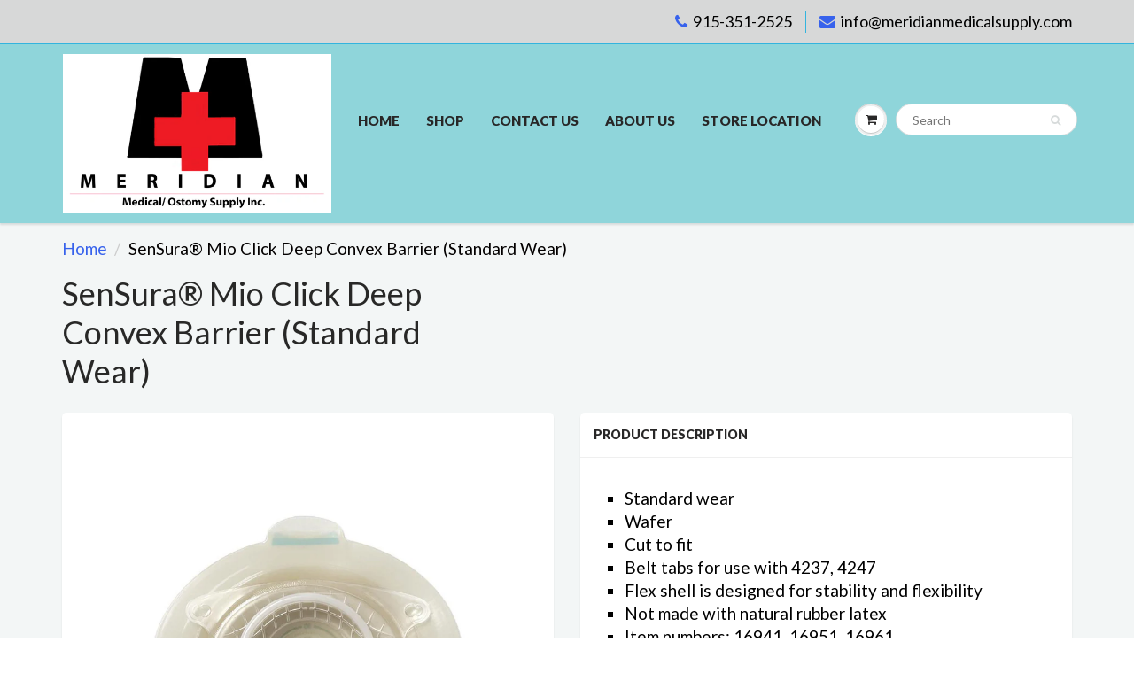

--- FILE ---
content_type: text/html; charset=utf-8
request_url: https://meridianmedicalsupply.com/products/sensura-mio-click-deep-convex-barrier-cut-to-fit
body_size: 14149
content:
<!doctype html>
<html lang="en" class="noIE">
  <head>
    <meta name="google-site-verification" content="B5rtuEKPXx7auYgpL69sUjtDNuKybG2ZtNsPI66aA6Y" />
<div id="google_translate_element"></div><script type="text/javascript">
function googleTranslateElementInit() {
  new google.translate.TranslateElement({pageLanguage: 'en', includedLanguages: 'es', layout: google.translate.TranslateElement.InlineLayout.SIMPLE}, 'google_translate_element');
}
</script><script type="text/javascript" src="//translate.google.com/translate_a/element.js?cb=googleTranslateElementInit"></script>
        
    <!-- Basic page needs ================================================== -->
    <meta charset="utf-8">
    <meta name="viewport" content="width=device-width, initial-scale=1, maximum-scale=1">

    <!-- Title and description ================================================== -->
    <title>
      Coloplast SenSura® Mio Click Deep Convex Barrier 16941-16961 &ndash; Meridian Medical Supply
    </title>

    
    <meta name="description" content="Coloplast SenSura® Mio Click Deep Convex Barrier SenSura® Mio Click Deep Convex Barrier Standard wear Cut to fit. Shop Coloplast Ostomy Supplies at Meridian Medical Supply El Paso, TX (915) 351-2525!">
    
  

    <!-- Helpers ================================================== -->
    
  <meta property="og:type" content="product">
  <meta property="og:title" content="SenSura® Mio Click Deep Convex Barrier (Standard Wear)">
  
  <meta property="og:image" content="http://meridianmedicalsupply.com/cdn/shop/products/16951_fixed_800x.jpg?v=1513626542">
  <meta property="og:image:secure_url" content="https://meridianmedicalsupply.com/cdn/shop/products/16951_fixed_800x.jpg?v=1513626542">
  
  <meta property="og:price:amount" content="0.00">
  <meta property="og:price:currency" content="USD">


  <meta property="og:description" content="Coloplast SenSura® Mio Click Deep Convex Barrier SenSura® Mio Click Deep Convex Barrier Standard wear Cut to fit. Shop Coloplast Ostomy Supplies at Meridian Medical Supply El Paso, TX (915) 351-2525!">

  <meta property="og:url" content="https://meridianmedicalsupply.com/products/sensura-mio-click-deep-convex-barrier-cut-to-fit">
  <meta property="og:site_name" content="Meridian Medical Supply">



  <meta name="twitter:site" content="@M_MedicalSupply">

<meta name="twitter:card" content="summary">

  <meta name="twitter:title" content="SenSura® Mio Click Deep Convex Barrier (Standard Wear)">
  <meta name="twitter:description" content="
Standard wear
Wafer
Cut to fit
Belt tabs for use with 4237, 4247
Flex shell is designed for stability and flexibility
Not made with natural rubber latex
Item numbers: 16941, 16951, 16961
">
  <meta name="twitter:image" content="https://meridianmedicalsupply.com/cdn/shop/products/16951_fixed_800x.jpg?v=1513626542">
  <meta name="twitter:image:width" content="240">
  <meta name="twitter:image:height" content="240">

    <link rel="canonical" href="https://meridianmedicalsupply.com/products/sensura-mio-click-deep-convex-barrier-cut-to-fit">
    <meta name="viewport" content="width=device-width,initial-scale=1">
    <meta name="theme-color" content="#3762ec">

    
    <link rel="shortcut icon" href="//meridianmedicalsupply.com/cdn/shop/t/11/assets/favicon.png?v=92" type="image/png" />
    
    <link href="//meridianmedicalsupply.com/cdn/shop/t/11/assets/apps.css?v=97812685848777896851521641571" rel="stylesheet" type="text/css" media="all" />
    <link href="//meridianmedicalsupply.com/cdn/shop/t/11/assets/style.css?v=9393130127272111281522771328" rel="stylesheet" type="text/css" media="all" />
    <link href="//meridianmedicalsupply.com/cdn/shop/t/11/assets/flexslider.css?v=138734138953018335091521745130" rel="stylesheet" type="text/css" media="all" />
    <link href="//meridianmedicalsupply.com/cdn/shop/t/11/assets/flexslider-product.css?v=145359197534262769821521745306" rel="stylesheet" type="text/css" media="all" />
    
    <link rel="stylesheet" type="text/css" href="//fonts.googleapis.com/css?family=Lato:300,400,700,900">
    
    

    <!-- Header hook for plugins ================================================== -->
    <script>window.performance && window.performance.mark && window.performance.mark('shopify.content_for_header.start');</script><meta id="shopify-digital-wallet" name="shopify-digital-wallet" content="/26535696/digital_wallets/dialog">
<link rel="alternate" type="application/json+oembed" href="https://meridianmedicalsupply.com/products/sensura-mio-click-deep-convex-barrier-cut-to-fit.oembed">
<script async="async" src="/checkouts/internal/preloads.js?locale=en-US"></script>
<script id="shopify-features" type="application/json">{"accessToken":"91be024fa62ed41cb6f187ba743a5145","betas":["rich-media-storefront-analytics"],"domain":"meridianmedicalsupply.com","predictiveSearch":true,"shopId":26535696,"locale":"en"}</script>
<script>var Shopify = Shopify || {};
Shopify.shop = "meridian-medical-supply-ep.myshopify.com";
Shopify.locale = "en";
Shopify.currency = {"active":"USD","rate":"1.0"};
Shopify.country = "US";
Shopify.theme = {"name":"ShowTime 5.0.9","id":32117882922,"schema_name":"ShowTime","schema_version":"5.0.9","theme_store_id":687,"role":"main"};
Shopify.theme.handle = "null";
Shopify.theme.style = {"id":null,"handle":null};
Shopify.cdnHost = "meridianmedicalsupply.com/cdn";
Shopify.routes = Shopify.routes || {};
Shopify.routes.root = "/";</script>
<script type="module">!function(o){(o.Shopify=o.Shopify||{}).modules=!0}(window);</script>
<script>!function(o){function n(){var o=[];function n(){o.push(Array.prototype.slice.apply(arguments))}return n.q=o,n}var t=o.Shopify=o.Shopify||{};t.loadFeatures=n(),t.autoloadFeatures=n()}(window);</script>
<script id="shop-js-analytics" type="application/json">{"pageType":"product"}</script>
<script defer="defer" async type="module" src="//meridianmedicalsupply.com/cdn/shopifycloud/shop-js/modules/v2/client.init-shop-cart-sync_BT-GjEfc.en.esm.js"></script>
<script defer="defer" async type="module" src="//meridianmedicalsupply.com/cdn/shopifycloud/shop-js/modules/v2/chunk.common_D58fp_Oc.esm.js"></script>
<script defer="defer" async type="module" src="//meridianmedicalsupply.com/cdn/shopifycloud/shop-js/modules/v2/chunk.modal_xMitdFEc.esm.js"></script>
<script type="module">
  await import("//meridianmedicalsupply.com/cdn/shopifycloud/shop-js/modules/v2/client.init-shop-cart-sync_BT-GjEfc.en.esm.js");
await import("//meridianmedicalsupply.com/cdn/shopifycloud/shop-js/modules/v2/chunk.common_D58fp_Oc.esm.js");
await import("//meridianmedicalsupply.com/cdn/shopifycloud/shop-js/modules/v2/chunk.modal_xMitdFEc.esm.js");

  window.Shopify.SignInWithShop?.initShopCartSync?.({"fedCMEnabled":true,"windoidEnabled":true});

</script>
<script>(function() {
  var isLoaded = false;
  function asyncLoad() {
    if (isLoaded) return;
    isLoaded = true;
    var urls = ["https:\/\/www.improvedcontactform.com\/icf.js?shop=meridian-medical-supply-ep.myshopify.com"];
    for (var i = 0; i < urls.length; i++) {
      var s = document.createElement('script');
      s.type = 'text/javascript';
      s.async = true;
      s.src = urls[i];
      var x = document.getElementsByTagName('script')[0];
      x.parentNode.insertBefore(s, x);
    }
  };
  if(window.attachEvent) {
    window.attachEvent('onload', asyncLoad);
  } else {
    window.addEventListener('load', asyncLoad, false);
  }
})();</script>
<script id="__st">var __st={"a":26535696,"offset":-25200,"reqid":"b3b7794b-20d3-4047-9159-2980b951c14b-1769326111","pageurl":"meridianmedicalsupply.com\/products\/sensura-mio-click-deep-convex-barrier-cut-to-fit","u":"49ef01629c5c","p":"product","rtyp":"product","rid":589675692074};</script>
<script>window.ShopifyPaypalV4VisibilityTracking = true;</script>
<script id="captcha-bootstrap">!function(){'use strict';const t='contact',e='account',n='new_comment',o=[[t,t],['blogs',n],['comments',n],[t,'customer']],c=[[e,'customer_login'],[e,'guest_login'],[e,'recover_customer_password'],[e,'create_customer']],r=t=>t.map((([t,e])=>`form[action*='/${t}']:not([data-nocaptcha='true']) input[name='form_type'][value='${e}']`)).join(','),a=t=>()=>t?[...document.querySelectorAll(t)].map((t=>t.form)):[];function s(){const t=[...o],e=r(t);return a(e)}const i='password',u='form_key',d=['recaptcha-v3-token','g-recaptcha-response','h-captcha-response',i],f=()=>{try{return window.sessionStorage}catch{return}},m='__shopify_v',_=t=>t.elements[u];function p(t,e,n=!1){try{const o=window.sessionStorage,c=JSON.parse(o.getItem(e)),{data:r}=function(t){const{data:e,action:n}=t;return t[m]||n?{data:e,action:n}:{data:t,action:n}}(c);for(const[e,n]of Object.entries(r))t.elements[e]&&(t.elements[e].value=n);n&&o.removeItem(e)}catch(o){console.error('form repopulation failed',{error:o})}}const l='form_type',E='cptcha';function T(t){t.dataset[E]=!0}const w=window,h=w.document,L='Shopify',v='ce_forms',y='captcha';let A=!1;((t,e)=>{const n=(g='f06e6c50-85a8-45c8-87d0-21a2b65856fe',I='https://cdn.shopify.com/shopifycloud/storefront-forms-hcaptcha/ce_storefront_forms_captcha_hcaptcha.v1.5.2.iife.js',D={infoText:'Protected by hCaptcha',privacyText:'Privacy',termsText:'Terms'},(t,e,n)=>{const o=w[L][v],c=o.bindForm;if(c)return c(t,g,e,D).then(n);var r;o.q.push([[t,g,e,D],n]),r=I,A||(h.body.append(Object.assign(h.createElement('script'),{id:'captcha-provider',async:!0,src:r})),A=!0)});var g,I,D;w[L]=w[L]||{},w[L][v]=w[L][v]||{},w[L][v].q=[],w[L][y]=w[L][y]||{},w[L][y].protect=function(t,e){n(t,void 0,e),T(t)},Object.freeze(w[L][y]),function(t,e,n,w,h,L){const[v,y,A,g]=function(t,e,n){const i=e?o:[],u=t?c:[],d=[...i,...u],f=r(d),m=r(i),_=r(d.filter((([t,e])=>n.includes(e))));return[a(f),a(m),a(_),s()]}(w,h,L),I=t=>{const e=t.target;return e instanceof HTMLFormElement?e:e&&e.form},D=t=>v().includes(t);t.addEventListener('submit',(t=>{const e=I(t);if(!e)return;const n=D(e)&&!e.dataset.hcaptchaBound&&!e.dataset.recaptchaBound,o=_(e),c=g().includes(e)&&(!o||!o.value);(n||c)&&t.preventDefault(),c&&!n&&(function(t){try{if(!f())return;!function(t){const e=f();if(!e)return;const n=_(t);if(!n)return;const o=n.value;o&&e.removeItem(o)}(t);const e=Array.from(Array(32),(()=>Math.random().toString(36)[2])).join('');!function(t,e){_(t)||t.append(Object.assign(document.createElement('input'),{type:'hidden',name:u})),t.elements[u].value=e}(t,e),function(t,e){const n=f();if(!n)return;const o=[...t.querySelectorAll(`input[type='${i}']`)].map((({name:t})=>t)),c=[...d,...o],r={};for(const[a,s]of new FormData(t).entries())c.includes(a)||(r[a]=s);n.setItem(e,JSON.stringify({[m]:1,action:t.action,data:r}))}(t,e)}catch(e){console.error('failed to persist form',e)}}(e),e.submit())}));const S=(t,e)=>{t&&!t.dataset[E]&&(n(t,e.some((e=>e===t))),T(t))};for(const o of['focusin','change'])t.addEventListener(o,(t=>{const e=I(t);D(e)&&S(e,y())}));const B=e.get('form_key'),M=e.get(l),P=B&&M;t.addEventListener('DOMContentLoaded',(()=>{const t=y();if(P)for(const e of t)e.elements[l].value===M&&p(e,B);[...new Set([...A(),...v().filter((t=>'true'===t.dataset.shopifyCaptcha))])].forEach((e=>S(e,t)))}))}(h,new URLSearchParams(w.location.search),n,t,e,['guest_login'])})(!0,!0)}();</script>
<script integrity="sha256-4kQ18oKyAcykRKYeNunJcIwy7WH5gtpwJnB7kiuLZ1E=" data-source-attribution="shopify.loadfeatures" defer="defer" src="//meridianmedicalsupply.com/cdn/shopifycloud/storefront/assets/storefront/load_feature-a0a9edcb.js" crossorigin="anonymous"></script>
<script data-source-attribution="shopify.dynamic_checkout.dynamic.init">var Shopify=Shopify||{};Shopify.PaymentButton=Shopify.PaymentButton||{isStorefrontPortableWallets:!0,init:function(){window.Shopify.PaymentButton.init=function(){};var t=document.createElement("script");t.src="https://meridianmedicalsupply.com/cdn/shopifycloud/portable-wallets/latest/portable-wallets.en.js",t.type="module",document.head.appendChild(t)}};
</script>
<script data-source-attribution="shopify.dynamic_checkout.buyer_consent">
  function portableWalletsHideBuyerConsent(e){var t=document.getElementById("shopify-buyer-consent"),n=document.getElementById("shopify-subscription-policy-button");t&&n&&(t.classList.add("hidden"),t.setAttribute("aria-hidden","true"),n.removeEventListener("click",e))}function portableWalletsShowBuyerConsent(e){var t=document.getElementById("shopify-buyer-consent"),n=document.getElementById("shopify-subscription-policy-button");t&&n&&(t.classList.remove("hidden"),t.removeAttribute("aria-hidden"),n.addEventListener("click",e))}window.Shopify?.PaymentButton&&(window.Shopify.PaymentButton.hideBuyerConsent=portableWalletsHideBuyerConsent,window.Shopify.PaymentButton.showBuyerConsent=portableWalletsShowBuyerConsent);
</script>
<script data-source-attribution="shopify.dynamic_checkout.cart.bootstrap">document.addEventListener("DOMContentLoaded",(function(){function t(){return document.querySelector("shopify-accelerated-checkout-cart, shopify-accelerated-checkout")}if(t())Shopify.PaymentButton.init();else{new MutationObserver((function(e,n){t()&&(Shopify.PaymentButton.init(),n.disconnect())})).observe(document.body,{childList:!0,subtree:!0})}}));
</script>

<script>window.performance && window.performance.mark && window.performance.mark('shopify.content_for_header.end');</script>

    <!--[if lt IE 9]>
    <script src="//html5shiv.googlecode.com/svn/trunk/html5.js" type="text/javascript"></script>
    <![endif]-->

    

    <script src="//meridianmedicalsupply.com/cdn/shop/t/11/assets/jquery.js?v=105778841822381192391521641562" type="text/javascript"></script>
    
    
    <!-- Theme Global App JS ================================================== -->
    <script>
      var app = app || {
        data:{
          template:"product",
          money_format: "\u003cspan class=hidden\u003e${{ amount }}\u003c\/span\u003e"
        }
      }
      console.log(app.data.money_format);
    </script>
  <link href="https://monorail-edge.shopifysvc.com" rel="dns-prefetch">
<script>(function(){if ("sendBeacon" in navigator && "performance" in window) {try {var session_token_from_headers = performance.getEntriesByType('navigation')[0].serverTiming.find(x => x.name == '_s').description;} catch {var session_token_from_headers = undefined;}var session_cookie_matches = document.cookie.match(/_shopify_s=([^;]*)/);var session_token_from_cookie = session_cookie_matches && session_cookie_matches.length === 2 ? session_cookie_matches[1] : "";var session_token = session_token_from_headers || session_token_from_cookie || "";function handle_abandonment_event(e) {var entries = performance.getEntries().filter(function(entry) {return /monorail-edge.shopifysvc.com/.test(entry.name);});if (!window.abandonment_tracked && entries.length === 0) {window.abandonment_tracked = true;var currentMs = Date.now();var navigation_start = performance.timing.navigationStart;var payload = {shop_id: 26535696,url: window.location.href,navigation_start,duration: currentMs - navigation_start,session_token,page_type: "product"};window.navigator.sendBeacon("https://monorail-edge.shopifysvc.com/v1/produce", JSON.stringify({schema_id: "online_store_buyer_site_abandonment/1.1",payload: payload,metadata: {event_created_at_ms: currentMs,event_sent_at_ms: currentMs}}));}}window.addEventListener('pagehide', handle_abandonment_event);}}());</script>
<script id="web-pixels-manager-setup">(function e(e,d,r,n,o){if(void 0===o&&(o={}),!Boolean(null===(a=null===(i=window.Shopify)||void 0===i?void 0:i.analytics)||void 0===a?void 0:a.replayQueue)){var i,a;window.Shopify=window.Shopify||{};var t=window.Shopify;t.analytics=t.analytics||{};var s=t.analytics;s.replayQueue=[],s.publish=function(e,d,r){return s.replayQueue.push([e,d,r]),!0};try{self.performance.mark("wpm:start")}catch(e){}var l=function(){var e={modern:/Edge?\/(1{2}[4-9]|1[2-9]\d|[2-9]\d{2}|\d{4,})\.\d+(\.\d+|)|Firefox\/(1{2}[4-9]|1[2-9]\d|[2-9]\d{2}|\d{4,})\.\d+(\.\d+|)|Chrom(ium|e)\/(9{2}|\d{3,})\.\d+(\.\d+|)|(Maci|X1{2}).+ Version\/(15\.\d+|(1[6-9]|[2-9]\d|\d{3,})\.\d+)([,.]\d+|)( \(\w+\)|)( Mobile\/\w+|) Safari\/|Chrome.+OPR\/(9{2}|\d{3,})\.\d+\.\d+|(CPU[ +]OS|iPhone[ +]OS|CPU[ +]iPhone|CPU IPhone OS|CPU iPad OS)[ +]+(15[._]\d+|(1[6-9]|[2-9]\d|\d{3,})[._]\d+)([._]\d+|)|Android:?[ /-](13[3-9]|1[4-9]\d|[2-9]\d{2}|\d{4,})(\.\d+|)(\.\d+|)|Android.+Firefox\/(13[5-9]|1[4-9]\d|[2-9]\d{2}|\d{4,})\.\d+(\.\d+|)|Android.+Chrom(ium|e)\/(13[3-9]|1[4-9]\d|[2-9]\d{2}|\d{4,})\.\d+(\.\d+|)|SamsungBrowser\/([2-9]\d|\d{3,})\.\d+/,legacy:/Edge?\/(1[6-9]|[2-9]\d|\d{3,})\.\d+(\.\d+|)|Firefox\/(5[4-9]|[6-9]\d|\d{3,})\.\d+(\.\d+|)|Chrom(ium|e)\/(5[1-9]|[6-9]\d|\d{3,})\.\d+(\.\d+|)([\d.]+$|.*Safari\/(?![\d.]+ Edge\/[\d.]+$))|(Maci|X1{2}).+ Version\/(10\.\d+|(1[1-9]|[2-9]\d|\d{3,})\.\d+)([,.]\d+|)( \(\w+\)|)( Mobile\/\w+|) Safari\/|Chrome.+OPR\/(3[89]|[4-9]\d|\d{3,})\.\d+\.\d+|(CPU[ +]OS|iPhone[ +]OS|CPU[ +]iPhone|CPU IPhone OS|CPU iPad OS)[ +]+(10[._]\d+|(1[1-9]|[2-9]\d|\d{3,})[._]\d+)([._]\d+|)|Android:?[ /-](13[3-9]|1[4-9]\d|[2-9]\d{2}|\d{4,})(\.\d+|)(\.\d+|)|Mobile Safari.+OPR\/([89]\d|\d{3,})\.\d+\.\d+|Android.+Firefox\/(13[5-9]|1[4-9]\d|[2-9]\d{2}|\d{4,})\.\d+(\.\d+|)|Android.+Chrom(ium|e)\/(13[3-9]|1[4-9]\d|[2-9]\d{2}|\d{4,})\.\d+(\.\d+|)|Android.+(UC? ?Browser|UCWEB|U3)[ /]?(15\.([5-9]|\d{2,})|(1[6-9]|[2-9]\d|\d{3,})\.\d+)\.\d+|SamsungBrowser\/(5\.\d+|([6-9]|\d{2,})\.\d+)|Android.+MQ{2}Browser\/(14(\.(9|\d{2,})|)|(1[5-9]|[2-9]\d|\d{3,})(\.\d+|))(\.\d+|)|K[Aa][Ii]OS\/(3\.\d+|([4-9]|\d{2,})\.\d+)(\.\d+|)/},d=e.modern,r=e.legacy,n=navigator.userAgent;return n.match(d)?"modern":n.match(r)?"legacy":"unknown"}(),u="modern"===l?"modern":"legacy",c=(null!=n?n:{modern:"",legacy:""})[u],f=function(e){return[e.baseUrl,"/wpm","/b",e.hashVersion,"modern"===e.buildTarget?"m":"l",".js"].join("")}({baseUrl:d,hashVersion:r,buildTarget:u}),m=function(e){var d=e.version,r=e.bundleTarget,n=e.surface,o=e.pageUrl,i=e.monorailEndpoint;return{emit:function(e){var a=e.status,t=e.errorMsg,s=(new Date).getTime(),l=JSON.stringify({metadata:{event_sent_at_ms:s},events:[{schema_id:"web_pixels_manager_load/3.1",payload:{version:d,bundle_target:r,page_url:o,status:a,surface:n,error_msg:t},metadata:{event_created_at_ms:s}}]});if(!i)return console&&console.warn&&console.warn("[Web Pixels Manager] No Monorail endpoint provided, skipping logging."),!1;try{return self.navigator.sendBeacon.bind(self.navigator)(i,l)}catch(e){}var u=new XMLHttpRequest;try{return u.open("POST",i,!0),u.setRequestHeader("Content-Type","text/plain"),u.send(l),!0}catch(e){return console&&console.warn&&console.warn("[Web Pixels Manager] Got an unhandled error while logging to Monorail."),!1}}}}({version:r,bundleTarget:l,surface:e.surface,pageUrl:self.location.href,monorailEndpoint:e.monorailEndpoint});try{o.browserTarget=l,function(e){var d=e.src,r=e.async,n=void 0===r||r,o=e.onload,i=e.onerror,a=e.sri,t=e.scriptDataAttributes,s=void 0===t?{}:t,l=document.createElement("script"),u=document.querySelector("head"),c=document.querySelector("body");if(l.async=n,l.src=d,a&&(l.integrity=a,l.crossOrigin="anonymous"),s)for(var f in s)if(Object.prototype.hasOwnProperty.call(s,f))try{l.dataset[f]=s[f]}catch(e){}if(o&&l.addEventListener("load",o),i&&l.addEventListener("error",i),u)u.appendChild(l);else{if(!c)throw new Error("Did not find a head or body element to append the script");c.appendChild(l)}}({src:f,async:!0,onload:function(){if(!function(){var e,d;return Boolean(null===(d=null===(e=window.Shopify)||void 0===e?void 0:e.analytics)||void 0===d?void 0:d.initialized)}()){var d=window.webPixelsManager.init(e)||void 0;if(d){var r=window.Shopify.analytics;r.replayQueue.forEach((function(e){var r=e[0],n=e[1],o=e[2];d.publishCustomEvent(r,n,o)})),r.replayQueue=[],r.publish=d.publishCustomEvent,r.visitor=d.visitor,r.initialized=!0}}},onerror:function(){return m.emit({status:"failed",errorMsg:"".concat(f," has failed to load")})},sri:function(e){var d=/^sha384-[A-Za-z0-9+/=]+$/;return"string"==typeof e&&d.test(e)}(c)?c:"",scriptDataAttributes:o}),m.emit({status:"loading"})}catch(e){m.emit({status:"failed",errorMsg:(null==e?void 0:e.message)||"Unknown error"})}}})({shopId: 26535696,storefrontBaseUrl: "https://meridianmedicalsupply.com",extensionsBaseUrl: "https://extensions.shopifycdn.com/cdn/shopifycloud/web-pixels-manager",monorailEndpoint: "https://monorail-edge.shopifysvc.com/unstable/produce_batch",surface: "storefront-renderer",enabledBetaFlags: ["2dca8a86"],webPixelsConfigList: [{"id":"601915556","configuration":"{\"config\":\"{\\\"pixel_id\\\":\\\"G-V9S7CHRZ71\\\",\\\"gtag_events\\\":[{\\\"type\\\":\\\"begin_checkout\\\",\\\"action_label\\\":\\\"G-V9S7CHRZ71\\\"},{\\\"type\\\":\\\"search\\\",\\\"action_label\\\":\\\"G-V9S7CHRZ71\\\"},{\\\"type\\\":\\\"view_item\\\",\\\"action_label\\\":\\\"G-V9S7CHRZ71\\\"},{\\\"type\\\":\\\"purchase\\\",\\\"action_label\\\":\\\"G-V9S7CHRZ71\\\"},{\\\"type\\\":\\\"page_view\\\",\\\"action_label\\\":\\\"G-V9S7CHRZ71\\\"},{\\\"type\\\":\\\"add_payment_info\\\",\\\"action_label\\\":\\\"G-V9S7CHRZ71\\\"},{\\\"type\\\":\\\"add_to_cart\\\",\\\"action_label\\\":\\\"G-V9S7CHRZ71\\\"}],\\\"enable_monitoring_mode\\\":false}\"}","eventPayloadVersion":"v1","runtimeContext":"OPEN","scriptVersion":"b2a88bafab3e21179ed38636efcd8a93","type":"APP","apiClientId":1780363,"privacyPurposes":[],"dataSharingAdjustments":{"protectedCustomerApprovalScopes":["read_customer_address","read_customer_email","read_customer_name","read_customer_personal_data","read_customer_phone"]}},{"id":"shopify-app-pixel","configuration":"{}","eventPayloadVersion":"v1","runtimeContext":"STRICT","scriptVersion":"0450","apiClientId":"shopify-pixel","type":"APP","privacyPurposes":["ANALYTICS","MARKETING"]},{"id":"shopify-custom-pixel","eventPayloadVersion":"v1","runtimeContext":"LAX","scriptVersion":"0450","apiClientId":"shopify-pixel","type":"CUSTOM","privacyPurposes":["ANALYTICS","MARKETING"]}],isMerchantRequest: false,initData: {"shop":{"name":"Meridian Medical Supply","paymentSettings":{"currencyCode":"USD"},"myshopifyDomain":"meridian-medical-supply-ep.myshopify.com","countryCode":"US","storefrontUrl":"https:\/\/meridianmedicalsupply.com"},"customer":null,"cart":null,"checkout":null,"productVariants":[{"price":{"amount":0.0,"currencyCode":"USD"},"product":{"title":"SenSura® Mio Click Deep Convex Barrier (Standard Wear)","vendor":"Coloplast®","id":"589675692074","untranslatedTitle":"SenSura® Mio Click Deep Convex Barrier (Standard Wear)","url":"\/products\/sensura-mio-click-deep-convex-barrier-cut-to-fit","type":"Ostomy Supplies (Coloplast)"},"id":"12526738407466","image":{"src":"\/\/meridianmedicalsupply.com\/cdn\/shop\/products\/16951_fixed.jpg?v=1513626542"},"sku":"","title":"Default Title","untranslatedTitle":"Default Title"}],"purchasingCompany":null},},"https://meridianmedicalsupply.com/cdn","fcfee988w5aeb613cpc8e4bc33m6693e112",{"modern":"","legacy":""},{"shopId":"26535696","storefrontBaseUrl":"https:\/\/meridianmedicalsupply.com","extensionBaseUrl":"https:\/\/extensions.shopifycdn.com\/cdn\/shopifycloud\/web-pixels-manager","surface":"storefront-renderer","enabledBetaFlags":"[\"2dca8a86\"]","isMerchantRequest":"false","hashVersion":"fcfee988w5aeb613cpc8e4bc33m6693e112","publish":"custom","events":"[[\"page_viewed\",{}],[\"product_viewed\",{\"productVariant\":{\"price\":{\"amount\":0.0,\"currencyCode\":\"USD\"},\"product\":{\"title\":\"SenSura® Mio Click Deep Convex Barrier (Standard Wear)\",\"vendor\":\"Coloplast®\",\"id\":\"589675692074\",\"untranslatedTitle\":\"SenSura® Mio Click Deep Convex Barrier (Standard Wear)\",\"url\":\"\/products\/sensura-mio-click-deep-convex-barrier-cut-to-fit\",\"type\":\"Ostomy Supplies (Coloplast)\"},\"id\":\"12526738407466\",\"image\":{\"src\":\"\/\/meridianmedicalsupply.com\/cdn\/shop\/products\/16951_fixed.jpg?v=1513626542\"},\"sku\":\"\",\"title\":\"Default Title\",\"untranslatedTitle\":\"Default Title\"}}]]"});</script><script>
  window.ShopifyAnalytics = window.ShopifyAnalytics || {};
  window.ShopifyAnalytics.meta = window.ShopifyAnalytics.meta || {};
  window.ShopifyAnalytics.meta.currency = 'USD';
  var meta = {"product":{"id":589675692074,"gid":"gid:\/\/shopify\/Product\/589675692074","vendor":"Coloplast®","type":"Ostomy Supplies (Coloplast)","handle":"sensura-mio-click-deep-convex-barrier-cut-to-fit","variants":[{"id":12526738407466,"price":0,"name":"SenSura® Mio Click Deep Convex Barrier (Standard Wear)","public_title":null,"sku":""}],"remote":false},"page":{"pageType":"product","resourceType":"product","resourceId":589675692074,"requestId":"b3b7794b-20d3-4047-9159-2980b951c14b-1769326111"}};
  for (var attr in meta) {
    window.ShopifyAnalytics.meta[attr] = meta[attr];
  }
</script>
<script class="analytics">
  (function () {
    var customDocumentWrite = function(content) {
      var jquery = null;

      if (window.jQuery) {
        jquery = window.jQuery;
      } else if (window.Checkout && window.Checkout.$) {
        jquery = window.Checkout.$;
      }

      if (jquery) {
        jquery('body').append(content);
      }
    };

    var hasLoggedConversion = function(token) {
      if (token) {
        return document.cookie.indexOf('loggedConversion=' + token) !== -1;
      }
      return false;
    }

    var setCookieIfConversion = function(token) {
      if (token) {
        var twoMonthsFromNow = new Date(Date.now());
        twoMonthsFromNow.setMonth(twoMonthsFromNow.getMonth() + 2);

        document.cookie = 'loggedConversion=' + token + '; expires=' + twoMonthsFromNow;
      }
    }

    var trekkie = window.ShopifyAnalytics.lib = window.trekkie = window.trekkie || [];
    if (trekkie.integrations) {
      return;
    }
    trekkie.methods = [
      'identify',
      'page',
      'ready',
      'track',
      'trackForm',
      'trackLink'
    ];
    trekkie.factory = function(method) {
      return function() {
        var args = Array.prototype.slice.call(arguments);
        args.unshift(method);
        trekkie.push(args);
        return trekkie;
      };
    };
    for (var i = 0; i < trekkie.methods.length; i++) {
      var key = trekkie.methods[i];
      trekkie[key] = trekkie.factory(key);
    }
    trekkie.load = function(config) {
      trekkie.config = config || {};
      trekkie.config.initialDocumentCookie = document.cookie;
      var first = document.getElementsByTagName('script')[0];
      var script = document.createElement('script');
      script.type = 'text/javascript';
      script.onerror = function(e) {
        var scriptFallback = document.createElement('script');
        scriptFallback.type = 'text/javascript';
        scriptFallback.onerror = function(error) {
                var Monorail = {
      produce: function produce(monorailDomain, schemaId, payload) {
        var currentMs = new Date().getTime();
        var event = {
          schema_id: schemaId,
          payload: payload,
          metadata: {
            event_created_at_ms: currentMs,
            event_sent_at_ms: currentMs
          }
        };
        return Monorail.sendRequest("https://" + monorailDomain + "/v1/produce", JSON.stringify(event));
      },
      sendRequest: function sendRequest(endpointUrl, payload) {
        // Try the sendBeacon API
        if (window && window.navigator && typeof window.navigator.sendBeacon === 'function' && typeof window.Blob === 'function' && !Monorail.isIos12()) {
          var blobData = new window.Blob([payload], {
            type: 'text/plain'
          });

          if (window.navigator.sendBeacon(endpointUrl, blobData)) {
            return true;
          } // sendBeacon was not successful

        } // XHR beacon

        var xhr = new XMLHttpRequest();

        try {
          xhr.open('POST', endpointUrl);
          xhr.setRequestHeader('Content-Type', 'text/plain');
          xhr.send(payload);
        } catch (e) {
          console.log(e);
        }

        return false;
      },
      isIos12: function isIos12() {
        return window.navigator.userAgent.lastIndexOf('iPhone; CPU iPhone OS 12_') !== -1 || window.navigator.userAgent.lastIndexOf('iPad; CPU OS 12_') !== -1;
      }
    };
    Monorail.produce('monorail-edge.shopifysvc.com',
      'trekkie_storefront_load_errors/1.1',
      {shop_id: 26535696,
      theme_id: 32117882922,
      app_name: "storefront",
      context_url: window.location.href,
      source_url: "//meridianmedicalsupply.com/cdn/s/trekkie.storefront.8d95595f799fbf7e1d32231b9a28fd43b70c67d3.min.js"});

        };
        scriptFallback.async = true;
        scriptFallback.src = '//meridianmedicalsupply.com/cdn/s/trekkie.storefront.8d95595f799fbf7e1d32231b9a28fd43b70c67d3.min.js';
        first.parentNode.insertBefore(scriptFallback, first);
      };
      script.async = true;
      script.src = '//meridianmedicalsupply.com/cdn/s/trekkie.storefront.8d95595f799fbf7e1d32231b9a28fd43b70c67d3.min.js';
      first.parentNode.insertBefore(script, first);
    };
    trekkie.load(
      {"Trekkie":{"appName":"storefront","development":false,"defaultAttributes":{"shopId":26535696,"isMerchantRequest":null,"themeId":32117882922,"themeCityHash":"17462976102813737128","contentLanguage":"en","currency":"USD","eventMetadataId":"41cf257b-4d27-4b86-84b0-fa5480dbbc8c"},"isServerSideCookieWritingEnabled":true,"monorailRegion":"shop_domain","enabledBetaFlags":["65f19447"]},"Session Attribution":{},"S2S":{"facebookCapiEnabled":false,"source":"trekkie-storefront-renderer","apiClientId":580111}}
    );

    var loaded = false;
    trekkie.ready(function() {
      if (loaded) return;
      loaded = true;

      window.ShopifyAnalytics.lib = window.trekkie;

      var originalDocumentWrite = document.write;
      document.write = customDocumentWrite;
      try { window.ShopifyAnalytics.merchantGoogleAnalytics.call(this); } catch(error) {};
      document.write = originalDocumentWrite;

      window.ShopifyAnalytics.lib.page(null,{"pageType":"product","resourceType":"product","resourceId":589675692074,"requestId":"b3b7794b-20d3-4047-9159-2980b951c14b-1769326111","shopifyEmitted":true});

      var match = window.location.pathname.match(/checkouts\/(.+)\/(thank_you|post_purchase)/)
      var token = match? match[1]: undefined;
      if (!hasLoggedConversion(token)) {
        setCookieIfConversion(token);
        window.ShopifyAnalytics.lib.track("Viewed Product",{"currency":"USD","variantId":12526738407466,"productId":589675692074,"productGid":"gid:\/\/shopify\/Product\/589675692074","name":"SenSura® Mio Click Deep Convex Barrier (Standard Wear)","price":"0.00","sku":"","brand":"Coloplast®","variant":null,"category":"Ostomy Supplies (Coloplast)","nonInteraction":true,"remote":false},undefined,undefined,{"shopifyEmitted":true});
      window.ShopifyAnalytics.lib.track("monorail:\/\/trekkie_storefront_viewed_product\/1.1",{"currency":"USD","variantId":12526738407466,"productId":589675692074,"productGid":"gid:\/\/shopify\/Product\/589675692074","name":"SenSura® Mio Click Deep Convex Barrier (Standard Wear)","price":"0.00","sku":"","brand":"Coloplast®","variant":null,"category":"Ostomy Supplies (Coloplast)","nonInteraction":true,"remote":false,"referer":"https:\/\/meridianmedicalsupply.com\/products\/sensura-mio-click-deep-convex-barrier-cut-to-fit"});
      }
    });


        var eventsListenerScript = document.createElement('script');
        eventsListenerScript.async = true;
        eventsListenerScript.src = "//meridianmedicalsupply.com/cdn/shopifycloud/storefront/assets/shop_events_listener-3da45d37.js";
        document.getElementsByTagName('head')[0].appendChild(eventsListenerScript);

})();</script>
  <script>
  if (!window.ga || (window.ga && typeof window.ga !== 'function')) {
    window.ga = function ga() {
      (window.ga.q = window.ga.q || []).push(arguments);
      if (window.Shopify && window.Shopify.analytics && typeof window.Shopify.analytics.publish === 'function') {
        window.Shopify.analytics.publish("ga_stub_called", {}, {sendTo: "google_osp_migration"});
      }
      console.error("Shopify's Google Analytics stub called with:", Array.from(arguments), "\nSee https://help.shopify.com/manual/promoting-marketing/pixels/pixel-migration#google for more information.");
    };
    if (window.Shopify && window.Shopify.analytics && typeof window.Shopify.analytics.publish === 'function') {
      window.Shopify.analytics.publish("ga_stub_initialized", {}, {sendTo: "google_osp_migration"});
    }
  }
</script>
<script
  defer
  src="https://meridianmedicalsupply.com/cdn/shopifycloud/perf-kit/shopify-perf-kit-3.0.4.min.js"
  data-application="storefront-renderer"
  data-shop-id="26535696"
  data-render-region="gcp-us-east1"
  data-page-type="product"
  data-theme-instance-id="32117882922"
  data-theme-name="ShowTime"
  data-theme-version="5.0.9"
  data-monorail-region="shop_domain"
  data-resource-timing-sampling-rate="10"
  data-shs="true"
  data-shs-beacon="true"
  data-shs-export-with-fetch="true"
  data-shs-logs-sample-rate="1"
  data-shs-beacon-endpoint="https://meridianmedicalsupply.com/api/collect"
></script>
</head>

  <body id="coloplast-sensura®-mio-click-deep-convex-barrier-16941-16961" class="template-product" >
    <div class="wsmenucontainer clearfix">
      <div class="overlapblackbg"></div>
      

      <div id="shopify-section-header" class="shopify-section">
<div id="header" data-section-id="header" data-section-type="header-section">
        
        
        <div class="header_top">
  <div class="container">
    <div class="top_menu">
      
      <ul>
        
      </ul>
      
    </div>
    <div class="hed_right">
      <ul>
        
        <li><a href="tel:915-351-2525"><span class="fa fa-phone"></span>915-351-2525</a></li>
        
        
        <li><a href="mailto:info@meridianmedicalsupply.com"><span class="fa fa-envelope"></span>info@meridianmedicalsupply.com</a></li>
        
            
      </ul>
    </div>
  </div>
</div>

        

        <div class="header_bot ">
          <div class="header_content">
            <div class="container">

              
              <div id="nav">
  <nav class="navbar" role="navigation">
    <div class="navbar-header">
      <a href="#" class="visible-ms visible-xs pull-right navbar-cart" id="wsnavtoggle"><div class="cart-icon"><i class="fa fa-bars"></i></div></a>
      
      <a href="javascript:void(0);" data-href="/cart" class="visible-ms visible-xs pull-right navbar-cart cart-popup"><div class="cart-icon"><span class="count hidden">0</span><i class="fa fa-shopping-cart"></i></div></a>
      <a href="/search" class="visible-ms visible-xs pull-right navbar-cart"><div class="cart-icon"><i class="fa fa-search"></i></div></a>
      
        
        <a class="navbar-brand" href="/" itemprop="url">
          <img src="//meridianmedicalsupply.com/cdn/shop/files/meridian-spaced-out-words-2_550x.gif?v=1613519823" alt="Meridian Medical Supply" itemprop="logo" />
        </a>
        
        
    </div>
    <!-- code here -->
    <nav class="wsmenu clearfix multi-drop" role="navigation">
      <ul class="mobile-sub wsmenu-list">
        
        
        <li><a href="/">Home</a></li>
        
        
        
        <li><a href="/collections">Shop </a></li>
        
        
        
        <li><a href="/pages/contact-us">Contact us</a></li>
        
        
        
        <li><a href="/pages/about-us">About Us</a></li>
        
        
        
        <li><a href="/pages/store-location">Store Location</a></li>
        
        
      </ul>
    </nav>
    <ul class="hidden-xs nav navbar-nav navbar-right">
      <li class="dropdown-grid no-open-arrow">
        <a data-toggle="dropdown" href="javascript:void(0);" data-href="/cart" class="dropdown-toggle cart-popup" aria-expanded="true"><div class="cart-icon"><span class="count hidden">0</span><i class="fa fa-shopping-cart"></i></div></a>
        <div class="dropdown-grid-wrapper hidden">
          <div class="dropdown-menu no-padding col-xs-12 col-sm-9 col-md-7" role="menu">
            <div class="menu_c cart_menu">
  <div class="menu_title clearfix">
    <h4>Shopping Cart</h4>
  </div>
  
  <div class="cart_row">
    <div class="empty-cart">Your cart is currently empty.</div>
    <p><a href="javascript:void(0)" class="btn_c btn_close">Continue Shopping</a></p>
  </div>
  
</div>
<script>
  
</script>
          </div>
        </div>
      </li>
      
      <li class="dropdown-grid no-open-arrow">
        
        <div class="fixed-search">    
          


<form action="/search" method="get" role="search">
  <div class="menu_c search_menu">
    <div class="search_box">
      
      <input type="hidden" name="type" value="product">
      
      <input type="search" name="q" value="" class="txtbox" placeholder="Search" aria-label="Search">
      <button class="btn btn-link" type="submit" value="Search"><span class="fa fa-search"></span></button>
    </div>
  </div>
</form>
        </div>
        
      </li>
    </ul>
  </nav>
</div>
              

            </div>
          </div>  
        </div>
      </div><!-- /header -->







<style>
/*  This code is used to center logo vertically on different devices */
  

#header #nav .navbar-nav > li > a, #header .navbar-toggle{
	
    padding-top: 69px;
	padding-bottom: 69px;
	
}
#header #nav .navbar-nav > li > .fixed-search 
{

    padding-top: 66px;
	padding-bottom: 66px;
    padding-left:5px;
	
}
  @media (min-width: 769px) {
    #header #nav .wsmenu > ul > li > a  {
      
      padding-top: 69px;
      padding-bottom: 69px;
      
    }
  }

#header .navbar-toggle, #header .navbar-cart {
	
	padding-top: 69px;
	padding-bottom: 69px;
	
}
#header a.navbar-brand {
  height:auto;
}
@media (max-width: 600px) {
 #header .navbar-brand > img {
    max-width: 158px;
  }
}
@media (max-width: 600px) {
	#header .navbar-toggle, #header .navbar-cart {
		
		padding-top: 15px;
		padding-bottom: 15px;
		
	}
}


@media (max-width: 900px) {

  #header #nav .navbar-nav > li > a {
    font-size: 12px;
    line-height: 32px;
    padding-left:7px;
    padding-right:7px;
  }

  #header .navbar-brand {
    font-size: 22px;
    line-height: 20px;
    
    padding:0 15px 0 0;
    
  }

  #header .right_menu > ul > li > a {
    margin: 0 0 0 5px;
  }
  #header #nav .navbar:not(.caret-bootstrap) .navbar-nav:not(.caret-bootstrap) li:not(.caret-bootstrap) > a.dropdown-toggle:not(.caret-bootstrap) > span.caret:not(.caret-bootstrap) {
    margin-left: 3px;
  }
}

@media  (min-width: 768px) and (max-width: 800px) {
  #header .hed_right, #header .top_menu {
    padding:0 !important;
  }
  #header .hed_right ul {
    display:block !important;
    
    float:right !important;
    
  }
  #header .hed_right .header-contact {
    margin-top:0 !important;
  }
  #header .top_menu {
    float:left !important;
  }
}

@media (max-width: 480px) {
	#header .hed_right ul li {
		margin: 0;
		padding: 0 5px;
		border: none;
		display: inline-block;
	}
}

.navbar:not(.no-border) .navbar-nav.dropdown-onhover>li:hover>a {
	margin-bottom:0;
}


figure.effect-chico img {
	-webkit-transform: scale(1) !important;
	transform: scale(1) !important;
}
   
figure.effect-chico:hover img {
	-webkit-transform: scale(1.2) !important;
	transform: scale(1.2) !important;
}


</style>


</div>
     
      <div id="shopify-section-product" class="shopify-section">

<div itemscope itemtype="http://schema.org/Product">

  <meta itemprop="url" content="https://meridianmedicalsupply.com/products/sensura-mio-click-deep-convex-barrier-cut-to-fit">
  <meta itemprop="image" content="//meridianmedicalsupply.com/cdn/shop/products/16951_fixed_800x.jpg?v=1513626542">
  
  <div id="content">
    <div class="container" data-section-id="product" data-section-type="product-page-section" >
      <div class="product-json">{"id":589675692074,"title":"SenSura® Mio Click Deep Convex Barrier (Standard Wear)","handle":"sensura-mio-click-deep-convex-barrier-cut-to-fit","description":"\u003cul\u003e\n\u003cli\u003eStandard wear\u003c\/li\u003e\n\u003cli\u003eWafer\u003c\/li\u003e\n\u003cli\u003eCut to fit\u003c\/li\u003e\n\u003cli\u003eBelt tabs for use with 4237, 4247\u003c\/li\u003e\n\u003cli\u003eFlex shell is designed for stability and flexibility\u003c\/li\u003e\n\u003cli\u003eNot made with natural rubber latex\u003c\/li\u003e\n\u003cli\u003eItem numbers: 16941, 16951, 16961\u003c\/li\u003e\n\u003c\/ul\u003e","published_at":"2017-12-18T12:49:00-07:00","created_at":"2017-12-18T12:49:02-07:00","vendor":"Coloplast®","type":"Ostomy Supplies (Coloplast)","tags":["SenSura® Mio Two-Piece Convex Barriers"],"price":0,"price_min":0,"price_max":0,"available":true,"price_varies":false,"compare_at_price":null,"compare_at_price_min":0,"compare_at_price_max":0,"compare_at_price_varies":false,"variants":[{"id":12526738407466,"title":"Default Title","option1":"Default Title","option2":null,"option3":null,"sku":"","requires_shipping":true,"taxable":false,"featured_image":null,"available":true,"name":"SenSura® Mio Click Deep Convex Barrier (Standard Wear)","public_title":null,"options":["Default Title"],"price":0,"weight":0,"compare_at_price":null,"inventory_management":null,"barcode":"","requires_selling_plan":false,"selling_plan_allocations":[]}],"images":["\/\/meridianmedicalsupply.com\/cdn\/shop\/products\/16951_fixed.jpg?v=1513626542"],"featured_image":"\/\/meridianmedicalsupply.com\/cdn\/shop\/products\/16951_fixed.jpg?v=1513626542","options":["Title"],"media":[{"alt":null,"id":976026075178,"position":1,"preview_image":{"aspect_ratio":1.0,"height":2048,"width":2048,"src":"\/\/meridianmedicalsupply.com\/cdn\/shop\/products\/16951_fixed.jpg?v=1513626542"},"aspect_ratio":1.0,"height":2048,"media_type":"image","src":"\/\/meridianmedicalsupply.com\/cdn\/shop\/products\/16951_fixed.jpg?v=1513626542","width":2048}],"requires_selling_plan":false,"selling_plan_groups":[],"content":"\u003cul\u003e\n\u003cli\u003eStandard wear\u003c\/li\u003e\n\u003cli\u003eWafer\u003c\/li\u003e\n\u003cli\u003eCut to fit\u003c\/li\u003e\n\u003cli\u003eBelt tabs for use with 4237, 4247\u003c\/li\u003e\n\u003cli\u003eFlex shell is designed for stability and flexibility\u003c\/li\u003e\n\u003cli\u003eNot made with natural rubber latex\u003c\/li\u003e\n\u003cli\u003eItem numbers: 16941, 16951, 16961\u003c\/li\u003e\n\u003c\/ul\u003e"}</div> 
      <input id="product-handle" type="hidden" value="sensura-mio-click-deep-convex-barrier-cut-to-fit"/> <!--  using for JS -->
      



<ol class="breadcrumb">
  <li><a href="/" title="Home">Home</a></li>

  

  
  <li>SenSura® Mio Click Deep Convex Barrier (Standard Wear)</li>

  
</ol>

      <div class="title clearfix">
        <h1 itemprop="name">SenSura® Mio Click Deep Convex Barrier (Standard Wear)</h1>
        <div class="title_right">
          <div class="next-prev">
            
          </div>
        </div>
      </div>
      <div class="pro_main_c">
        <div class="row swatch-product-id-589675692074">
          <div class="col-lg-6 col-md-7 col-sm-6">
            

<div class="slider_1 clearfix" data-featured="2031204532266" data-image="">
   
  <div id="image-block" data-zoom="disabled">
    <div class="flexslider product_gallery product_images" id="product-589675692074-gallery">
      <ul class="slides">
        
        <li data-thumb="//meridianmedicalsupply.com/cdn/shop/products/16951_fixed_800x.jpg?v=1513626542" data-title="SenSura® Mio Click Deep Convex Barrier (Standard Wear)">
          
          <a class="image-slide-link" href="//meridianmedicalsupply.com/cdn/shop/products/16951_fixed_1400x.jpg?v=1513626542" title="SenSura® Mio Click Deep Convex Barrier (Standard Wear)">
            <img src="//meridianmedicalsupply.com/cdn/shop/products/16951_fixed_800x.jpg?v=1513626542" data-src="//meridianmedicalsupply.com/cdn/shop/products/16951_fixed_800x.jpg?v=1513626542" alt="SenSura® Mio Click Deep Convex Barrier (Standard Wear)" data-index="0" data-image-id="2031204532266" class="featured_image" />
          </a>
          
        </li>
        
      </ul>
    </div>
   
  </div>
                  
</div>

          </div>
          <div class="col-lg-6 col-md-5 col-sm-6">

            <div itemprop="offers" itemscope itemtype="http://schema.org/Offer">
              <meta itemprop="priceCurrency" content="USD">
              
              <link itemprop="availability" href="http://schema.org/InStock" />
              

              <form class="form-add-to-cart form-horizontal" action="/cart/add" method="post" enctype="multipart/form-data" id="addToCartForm">

                <div class="desc_blk">
                  <h5>Product Description</h5>

                  
                  <!-- variations section  -->

                

                  <!-- cart section end -->

                  <div class="rte" itemprop="description">
                    <ul>
<li>Standard wear</li>
<li>Wafer</li>
<li>Cut to fit</li>
<li>Belt tabs for use with 4237, 4247</li>
<li>Flex shell is designed for stability and flexibility</li>
<li>Not made with natural rubber latex</li>
<li>Item numbers: 16941, 16951, 16961</li>
</ul>
                  </div>

                  <!-- product variant sku, vendor --> 

                  
                  <div class="prod_sku_vend">
                    
                    
                    <div class="product-vendor"><strong>Vendor: </strong> <a href="/collections/vendors?q=Coloplast%C2%AE" title="Coloplast®">Coloplast®</a></div>
                    
                     
                  </div>
                  

                  <!-- end product variant sku, vendor --> 


                  <!-- bottom variations section  -->

                  
                  <div class="variations pl10">
                    <div class="row">
                      <div class="col-sm-12">
                          
                        
                        <select name="id" id="product-select-589675692074" class="product-variants form-control hidden">
                          
                          
                          <option 
                                         
                                   selected="selected"  data-sku="" value="12526738407466">Default Title - <span class=hidden>$0.00 USD</span></option>
                          
                          
                        </select>
                      
                        
                      </div>
                    </div>
                  </div>
                  

                  <!-- bottom variations section end  -->

                  <!-- product tags -->

                  
              

                  <!-- bottom cart section end -->

                  <div class="review_row clearfix">
                    

                    <div class="share">
                      <div class="social-sharing">
                        <ul>
                            <li><a target="_blank" href="//www.facebook.com/sharer/sharer.php?u=https://meridianmedicalsupply.com/products/sensura-mio-click-deep-convex-barrier-cut-to-fit"><i class="fa fa-facebook"></i></a></li> 
  <li><a target="_blank" href="//twitter.com/intent/tweet?url=https://meridianmedicalsupply.com/products/sensura-mio-click-deep-convex-barrier-cut-to-fit&via=M_MedicalSupply&text=SenSura® Mio Click Deep Convex Barrier (Standard Wear)"><i class="fa fa-twitter"></i></a></li>
  <li><a target="_blank" href="//plusone.google.com/_/+1/confirm?hl=en&url=https://meridianmedicalsupply.com/products/sensura-mio-click-deep-convex-barrier-cut-to-fit"><i class="fa fa-google-plus"></i></a></li>
  <li><a href="javascript:void((function()%7Bvar%20e=document.createElement(&apos;script&apos;);e.setAttribute(&apos;type&apos;,&apos;text/javascript&apos;);e.setAttribute(&apos;charset&apos;,&apos;UTF-8&apos;);e.setAttribute(&apos;src&apos;,&apos;//assets.pinterest.com/js/pinmarklet.js?r=&apos;+Math.random()*99999999);document.body.appendChild(e)%7D)());"><i class="fa fa-pinterest"></i></a></li>
                        </ul>
                      </div>
                    </div>
                  </div>
                </div>
              </form>
            </div>
          </div>
        </div>

        

        
        
        






<div class="h_row_4">
  <div class="clearfix">
    <h3>Related Products</h3>
    
    
  </div>
  <div class="carosel product_c">
    <div class="row"> 
      <div id="featured-products-section-product" class="owl-carousel">
        
        
        
        




<div class="main_box">
  <div class="box_1">
    
    
    <div class="product-image">
      <a href="/collections/ostomy-supplies-coloplast/products/brava-elastic-barrier-strips-curved-shape"><img src="//meridianmedicalsupply.com/cdn/shop/products/120700_fixed_1024x1024_com_800x.jpg?v=1522086244" alt="Brava® Elastic Barrier Strips - Curved shape"></a>
    </div>
    
  </div>
  <div class="desc">
    <h5><a href="/collections/ostomy-supplies-coloplast/products/brava-elastic-barrier-strips-curved-shape">Brava® Elastic Barrier Strips - Curved shape</a></h5>
    
    <div class="price"><span class="money"> <span class=hidden>$0.00</span> </div>
  </div>
  
</div>
        
        
        
        
        
        




<div class="main_box">
  <div class="box_1">
    
    
    <div class="product-image">
      <a href="/collections/ostomy-supplies-coloplast/products/brava-elastic-barrier-strips-y-shape"><img src="//meridianmedicalsupply.com/cdn/shop/products/120721_fixed_8e783537-536f-40e9-b608-57a230cb6da0_800x.jpg?v=1522086245" alt="Brava® Elastic Barrier Strips - Y shape"></a>
    </div>
    
  </div>
  <div class="desc">
    <h5><a href="/collections/ostomy-supplies-coloplast/products/brava-elastic-barrier-strips-y-shape">Brava® Elastic Barrier Strips - Y shape</a></h5>
    
    <div class="price"><span class="money"> <span class=hidden>$0.00</span> </div>
  </div>
  
</div>
        
        
        
        
        
        




<div class="main_box">
  <div class="box_1">
    
    
    <div class="product-image">
      <a href="/collections/ostomy-supplies-coloplast/products/brava-elastic-barrier-strips-straight"><img src="//meridianmedicalsupply.com/cdn/shop/products/120740_fixed_800x.jpg?v=1522086247" alt="Brava® Elastic Barrier Strips - Straight"></a>
    </div>
    
  </div>
  <div class="desc">
    <h5><a href="/collections/ostomy-supplies-coloplast/products/brava-elastic-barrier-strips-straight">Brava® Elastic Barrier Strips - Straight</a></h5>
    
    <div class="price"><span class="money"> <span class=hidden>$0.00</span> </div>
  </div>
  
</div>
        
        
        
        
        
        




<div class="main_box">
  <div class="box_1">
    
    
    <div class="product-image">
      <a href="/collections/ostomy-supplies-coloplast/products/brava-moldable-ring"><img src="//meridianmedicalsupply.com/cdn/shop/products/120307_fixed_800x.jpg?v=1522086250" alt="Brava® Moldable Ring 2.0 mm (Thin)"></a>
    </div>
    
  </div>
  <div class="desc">
    <h5><a href="/collections/ostomy-supplies-coloplast/products/brava-moldable-ring">Brava® Moldable Ring 2.0 mm (Thin)</a></h5>
    
    <div class="price"><span class="money"> <span class=hidden>$0.00</span> </div>
  </div>
  
</div>
        
        
        
        
        
        




<div class="main_box">
  <div class="box_1">
    
    
    <div class="product-image">
      <a href="/collections/ostomy-supplies-coloplast/products/brava%C2%AE-moldable-ring-thick"><img src="//meridianmedicalsupply.com/cdn/shop/products/Coloplast140427phcompressed_800x.jpg?v=1545676605" alt="Brava® Moldable Ring (Thick)"></a>
    </div>
    
  </div>
  <div class="desc">
    <h5><a href="/collections/ostomy-supplies-coloplast/products/brava%C2%AE-moldable-ring-thick">Brava® Moldable Ring (Thick)</a></h5>
    
    <div class="price"><span class="money"> <span class=hidden>$0.00</span> </div>
  </div>
  
</div>
        
        
        
        
        
        




<div class="main_box">
  <div class="box_1">
    
    
    <div class="product-image">
      <a href="/collections/ostomy-supplies-coloplast/products/brava-protective-seals-thin"><img src="//meridianmedicalsupply.com/cdn/shop/products/BravaProtectvie_12035_.75thin-1new_800x.jpg?v=1602087072" alt="Brava Protective Seals 2.5mm"></a>
    </div>
    
  </div>
  <div class="desc">
    <h5><a href="/collections/ostomy-supplies-coloplast/products/brava-protective-seals-thin">Brava Protective Seals 2.5mm</a></h5>
    
    <div class="price"><span class="money"> <span class=hidden>$0.00</span> </div>
  </div>
  
</div>
        
        
        
        
        
        




<div class="main_box">
  <div class="box_1">
    
    
    <div class="product-image">
      <a href="/collections/ostomy-supplies-coloplast/products/brava-protective-seal-thin-x-wide"><img src="//meridianmedicalsupply.com/cdn/shop/products/COProtectiveSeals12033_2_compressed_800x.jpg?v=1600714884" alt="Brava Protective Seal (Thin) X-Wide"></a>
    </div>
    
  </div>
  <div class="desc">
    <h5><a href="/collections/ostomy-supplies-coloplast/products/brava-protective-seal-thin-x-wide">Brava Protective Seal (Thin) X-Wide</a></h5>
    
    <div class="price"><span class="money"> <span class=hidden>$0.00</span> </div>
  </div>
  
</div>
        
        
        
        
        
        




<div class="main_box">
  <div class="box_1">
    
    
    <div class="product-image">
      <a href="/collections/ostomy-supplies-coloplast/products/brava-protective-seal-thick"><img src="//meridianmedicalsupply.com/cdn/shop/products/CO12047-2nd-1_800x.jpg?v=1600800102" alt="Brava Protective Seal 4.2mm"></a>
    </div>
    
  </div>
  <div class="desc">
    <h5><a href="/collections/ostomy-supplies-coloplast/products/brava-protective-seal-thick">Brava Protective Seal 4.2mm</a></h5>
    
    <div class="price"><span class="money"> <span class=hidden>$0.00</span> </div>
  </div>
  
</div>
        
        
        
        
        
        




<div class="main_box">
  <div class="box_1">
    
    
    <div class="product-image">
      <a href="/collections/ostomy-supplies-coloplast/products/brava-strip-paste"><img src="//meridianmedicalsupply.com/cdn/shop/products/26555_fixed_800x.jpg?v=1522086252" alt="Brava® Strip Paste"></a>
    </div>
    
  </div>
  <div class="desc">
    <h5><a href="/collections/ostomy-supplies-coloplast/products/brava-strip-paste">Brava® Strip Paste</a></h5>
    
    <div class="price"><span class="money"> <span class=hidden>$0.00</span> </div>
  </div>
  
</div>
        
        
        
        
        
        




<div class="main_box">
  <div class="box_1">
    
    
    <div class="product-image">
      <a href="/collections/ostomy-supplies-coloplast/products/brava-paste"><img src="//meridianmedicalsupply.com/cdn/shop/products/12050_fixed_1_800x.jpg?v=1522086255" alt="Brava® Paste (No-Sting)"></a>
    </div>
    
  </div>
  <div class="desc">
    <h5><a href="/collections/ostomy-supplies-coloplast/products/brava-paste">Brava® Paste (No-Sting)</a></h5>
    
    <div class="price"><span class="money"> <span class=hidden>$0.00</span> </div>
  </div>
  
</div>
        
        
        
        
        
        




<div class="main_box">
  <div class="box_1">
    
    
    <div class="product-image">
      <a href="/collections/ostomy-supplies-coloplast/products/coloplast-paste"><img src="//meridianmedicalsupply.com/cdn/shop/products/fixed_2650_800x.jpg?v=1522086257" alt="Coloplast® Paste"></a>
    </div>
    
  </div>
  <div class="desc">
    <h5><a href="/collections/ostomy-supplies-coloplast/products/coloplast-paste">Coloplast® Paste</a></h5>
    
    <div class="price"><span class="money"> <span class=hidden>$0.00</span> </div>
  </div>
  
</div>
        
        
        
        
        
        




<div class="main_box">
  <div class="box_1">
    
    
    <div class="product-image">
      <a href="/collections/ostomy-supplies-coloplast/products/brava-skin-barrier-wipes-and-sprays"><img src="//meridianmedicalsupply.com/cdn/shop/products/120215_fixed_800x.jpg?v=1522086269" alt="Brava® Skin Barrier Wipes"></a>
    </div>
    
  </div>
  <div class="desc">
    <h5><a href="/collections/ostomy-supplies-coloplast/products/brava-skin-barrier-wipes-and-sprays">Brava® Skin Barrier Wipes</a></h5>
    
    <div class="price"><span class="money"> <span class=hidden>$0.00</span> </div>
  </div>
  
</div>
        
        
        
        
        
        
        
      </div>
    </div>
  </div>
</div>

        


      </div>
    </div>
  </div>

</div>
</div>

      <div id="shopify-section-footer" class="shopify-section">




<div id="footer" >
  <div class="f_mid">
    <div class="container">
      <div class="row">
        
        
        	
            <div class=" col-sm-3 col-ms-6">
              <h4>Footer menu</h4>
              
              <ul>
                
                <li><a href="/search">Search</a></li>
                
                <li><a href="/collections">Shop</a></li>
                
                <li><a href="https://meridian-medical-supply-ep.myshopify.com/pages/about-us">About Us</a></li>
                
                <li><a href="https://meridian-medical-supply-ep.myshopify.com/pages/contact-us">Contact Us</a></li>
                
                <li><a href="https://meridian-medical-supply-ep.myshopify.com/pages/terms-of-service">Terms of Service</a></li>
                
                <li><a href="https://meridian-medical-supply-ep.myshopify.com/pages/private-policy">Private Policy</a></li>
                
              </ul>
              
            </div>
          
          
        
        
        	<div class=" col-sm-3 col-ms-6">
              <h4>About us</h4>
              <div class="desc">
                <p>Meridian Medical Supply, Inc is a locally owned &amp; operated medical supply company in El Paso, TX. Choose us as your retail or wholesale medical supplier!</p>
              </div>
            </div>
        
          
        
        
        	<div class=" col-sm-3 col-ms-6">
              <h4>Store Info</h4>
              <div class="desc">
                <p> <b>Address: </b></p> <p>  1815 Montana </p>
El Paso, TX
79902<p></p><p></p>
<p> <b> Store Hours: </b></p><b>
</b><p> Monday- Friday:  8 am- 5 pm </p>
<p> Saturday: 8 am- 3 pm </p>
<p><b>Email:</b></p>
<p></p>
 <a href="mailto:info@meridianmedicalsupply.com">info@meridianmedicalsupply.com</a>
              </div>
            </div>
        
          
        
        
        	<div class=" col-sm-3 col-ms-6">
              <h4>Phone Number</h4>
              <div class="desc">
                <p>915-351-2525</p>
<p></p><p> Toll Free: 866-351-2525</p>
<p></p>
              </div>
            </div>
        
          
             
      </div> 
    </div>
  </div>
  <div class="f_bot">
    <div class="container">
      <div class="f_bot_left">&copy; 2026 <a href="/" title="">Meridian Medical Supply</a>   | <a target="_blank" rel="nofollow" href="https://www.shopify.com?utm_campaign=poweredby&amp;utm_medium=shopify&amp;utm_source=onlinestore"> </a></div>
      
    </div>
  </div>
</div>
</div>

      <script src="//meridianmedicalsupply.com/cdn/shop/t/11/assets/jquery.magnific-popup.min.js?v=184276319184155572791521641562" type="text/javascript"></script>
      <script src="//meridianmedicalsupply.com/cdn/shop/t/11/assets/api.jquery.js?v=69355967548660806711521641557" type="text/javascript"></script>
      <script src="//meridianmedicalsupply.com/cdn/shop/t/11/assets/ajaxify-shop.js?v=94405595029520967531712685282" type="text/javascript"></script>

      

      

      
      	<script src="//meridianmedicalsupply.com/cdn/shop/t/11/assets/jquery.owl.min.js?v=164298568027032062941521641562" type="text/javascript"></script>
      

      <script src="//meridianmedicalsupply.com/cdn/shop/t/11/assets/scripts.js?v=66245577316537128251521641571" type="text/javascript"></script>
    </div>
    <!-- IS+ --><script async src="//acp-magento.appspot.com/js/acp-magento.js?v=3&mode=shopify&UUID=78547721-e310-4b94-8543-453ffaf05b0c&store=26535696"></script><!-- IS+ -->
  </body>
</html>